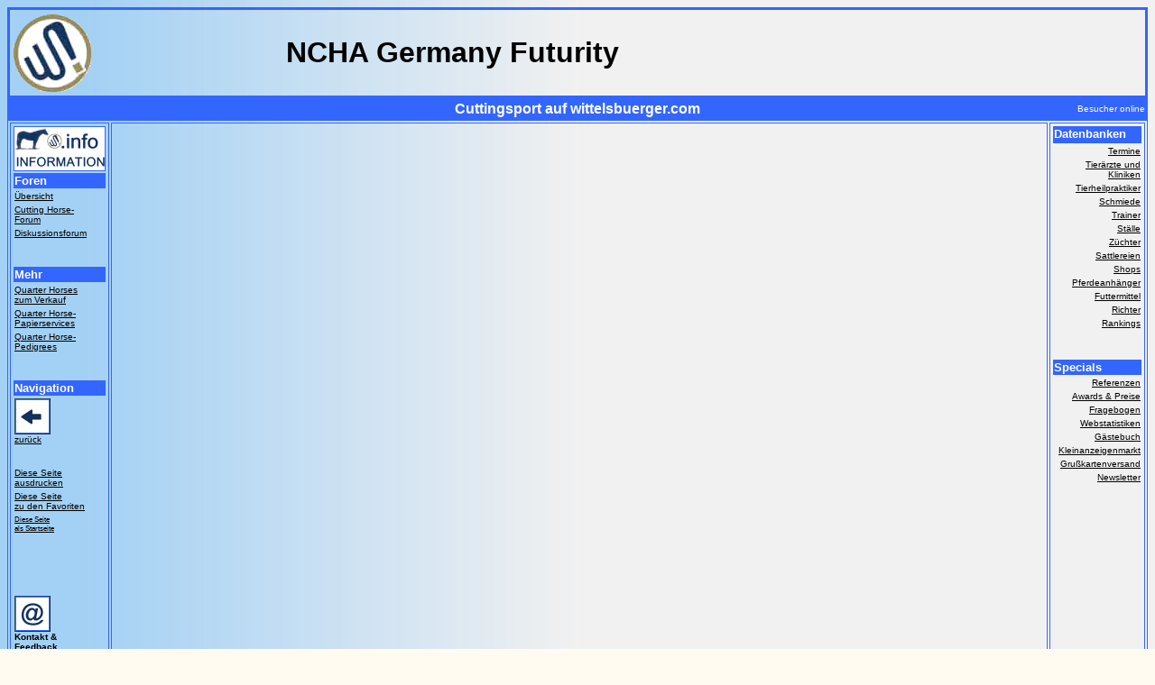

--- FILE ---
content_type: text/html
request_url: https://www.wittelsbuerger.de/ncha/2012/ncha_germany_futurity.htm
body_size: 21492
content:
<HTML>
 
<HEAD>
<TITLE>www.wittelsbuerger.com: Wissen</TITLE>
<meta name="keywords"
content="quarter, westernriding, transfer, registration application, horse, paint horse, appaloosa, westernreiten, riding, pedigree, show record, saddleprotect, wittelsbuerger, sattel, pferd, service, dqha, high point, show &amp; contest leaders, aqha, reining, pleasure, cutting, rankings">
<meta name="description"
content="Europas erste Adresse f�r Westernreiter: Viele Foren, Kleinanzeigenmarkt, Datenbanken, Services f�r Westernreiter und Westernpferde, B�cher und CDs, Newsletter, Gru�kartenversand und vielem mehr!  -  Europe�s biggest and most popular western website!">
<meta name="ABSTRACT"
content="Europas erste Adresse f�r  f�r Westernreiter: Viele Foren, Kleinanzeigenmarkt, Datenbanken, Services f�r Westernreiter und Westernpferde, B�cher und CDs, Newsletter, Gru�kartenversand und vielem mehr!  -  Europe�s biggest and most popular western website!">
<meta name="page-topic" content="Sport">
<meta name="page-type" content="Produktinfo">
<meta name="audience" content="Alle">
<meta name="author" content="Ekkehard M. Wittelsbuerger">
<meta name="publisher" content="Ekkehard M. Wittelsbuerger">
<meta name="copyright" content="Ekkehard M. Wittelsbuerger">
<meta name="revisit-after" content="5 days">
<meta name="ROBOTS" content="INDEX, FOLLOW">
<meta name="Content-Language" content="de">
<meta name="GENERATOR" content="Dreamweaver 4.0">


</HEAD>

<BODY BACKGROUND="../../images/logo3.jpg" BGCOLOR="#fffbf0" TEXT="#000000"
 LINK="#000000" VLINK="#000000" ALINK="#000000">
<table width="100%" bordercolor="#3366FF">
  <tr> 
    <td height="87" align="left" valign="baseline" width="234"><font size="6" face="Arial, Helvetica, sans-serif"><a href="http://www.wittelsbuerger.de/"><img src="../../images/W-Gif.gif" alt="wittelsbuerger.com - Europas erste Adresse f&uuml;r den Westernreitsport" width="89" height="89"
border="0" align="absmiddle"></a></font></td>
    <TD HEIGHT="87" WIDTH="502" ALIGN="center" VALIGN="middle"> <DIV ALIGN="left"><strong><FONT SIZE="6" FACE="Arial, Helvetica, sans-serif" COLOR="#3366FF"><FONT COLOR="#000000"> 
        NCHA Germany Futurity</FONT></FONT></strong></DIV></TD>
    <td height="87" align="right" valign="middle" width="236" bordercolor="#FFFFFF"> 
      <div align="right"></div></td>
  </tr>
</table>
<table width="100%" border="0" height="21" bordercolor="#3333FF" bgcolor="#3366FF"> 
<tr> <td width="108" height="2"><a href="http://www.wittelsbuerger.de/foren.htm"><font size="1" face="Arial, Helvetica, sans-serif" color="#FFFFFF"><b> 
<font size="2"></font></b></font></a></td><td width="749" valign="middle" align="center" height="2"> 
<div align="center"><font color="#FFFFFF" size="3" face="Arial, Helvetica, sans-serif"><b>Cuttingsport 
        auf wittelsbuerger.com</b></font></div></td><td width="108"> <div align="right"><font color="#3366FF" size="1" face="Arial, Helvetica, sans-serif"> 
<script language="JavaScript" src="http://www.onlinewebservice3.de/onlinecount.php?id=c11982&offset=5"></script> 
<font color="#FFFFFF"> Besucher online</font> </font></div></td></tr> </table><table width="100%" border="1" bordercolor="#3366FF"> 
<tr bordercolor="#3366FF"><TD WIDTH="105" VALIGN="top" ALIGN="left"> <TABLE WIDTH="105" BORDERCOLOR="#3366FF" ALIGN="left" BORDER="0"> 
<TR BORDERCOLOR="#3366FF" ALIGN="left" VALIGN="top"> <TD BGCOLOR="#3366FF"> <DIV ALIGN="left"><FONT SIZE="1" COLOR="#000000" FACE="Arial, Helvetica, sans-serif"><A HREF="http://www.wittelsbuerger.de/foren.htm"><IMG SRC="../../images/Information.gif" WIDTH="100" HEIGHT="48" BORDER="0" ALT="Unsere Foren: Informieren Sie sich und diskutieren Sie mit!"></A></FONT></DIV></TD></TR> 
<TR ALIGN="left" VALIGN="top"> <TD BGCOLOR="#3366FF"> <DIV ALIGN="left"><FONT COLOR="#FFFFFF" FACE="Arial, Helvetica, sans-serif" SIZE="2"><B>Foren</B></FONT></DIV></TD></TR> 
<TR ALIGN="left" VALIGN="top"> <TD><FONT COLOR="#000000" FACE="Arial, Helvetica, sans-serif" SIZE="1"><A HREF="http://www.wittelsbuerger.de/foren.htm"> 
&Uuml;bersicht</A></FONT></TD></TR> <TR ALIGN="left" VALIGN="top"> 
          <TD><FONT COLOR="#000000" FACE="Arial, Helvetica, sans-serif" SIZE="1"><A HREF="http://www.wittelsbuerger.de/ncha">Cutting 
            Horse-<BR>
             Forum</A></FONT></TD></TR> 
<TR ALIGN="left" VALIGN="top"> <TD><FONT COLOR="#000000" FACE="Arial, Helvetica, sans-serif" SIZE="1"><A HREF="http://www.wittelsbuerger.de/forum/index.html"> 
Diskussionsforum</A></FONT></TD></TR> <TR ALIGN="left" VALIGN="top"> <TD HEIGHT="27">&nbsp;</TD></TR> 
<TR ALIGN="left" VALIGN="top"> <TD BGCOLOR="#3366FF"> <DIV ALIGN="left"><FONT COLOR="#FFFFFF" FACE="Arial, Helvetica, sans-serif" SIZE="2"><B>Mehr 
</B></FONT></DIV></TD></TR> <TR ALIGN="left" VALIGN="top"> <TD><FONT COLOR="#000000" FACE="Arial, Helvetica, sans-serif" SIZE="1"><A HREF="http://www.wittelsbuerger.de/westernbiz/forsale.htm"> 
Quarter Horses <BR> zum Verkauf</A></FONT></TD></TR> <TR ALIGN="left" VALIGN="top"> 
<TD><FONT COLOR="#000000" FACE="Arial, Helvetica, sans-serif" SIZE="1"><A HREF="http://www.wittelsbuerger.de/whs.htm"> 
Quarter Horse-<BR> Papierservices</A></FONT></TD></TR> <TR ALIGN="left" VALIGN="top"> 
<TD><FONT COLOR="#000000" FACE="Arial, Helvetica, sans-serif" SIZE="1"><A HREF="http://www.wittelsbuerger.de/ei.htm"> 
Quarter Horse-<BR> Pedigrees</A> </FONT></TD></TR> <TR ALIGN="left" VALIGN="top"> 
<TD HEIGHT="27">&nbsp;</TD></TR> <TR ALIGN="left" VALIGN="top"> <TD BGCOLOR="#3366FF"> 
<DIV ALIGN="left"><FONT COLOR="#FFFFFF" FACE="Arial, Helvetica, sans-serif" SIZE="2"><B>Navigation 
</B></FONT></DIV></TD></TR> <TR ALIGN="left" VALIGN="top"> <TD><FONT COLOR="#000000" FACE="Gill Sans, Arial" SIZE="1"><IMG BORDER="0"
SRC="../../images/Pfeil-Links.gif" WIDTH="40" HEIGHT="40"><BR> <A HREF="javascript:history.go(-1);">zur&uuml;ck</A></FONT></TD></TR> 
<TR ALIGN="left" VALIGN="top"> <TD>&nbsp;</TD></TR> <TR ALIGN="left" VALIGN="top"> <TD><FONT COLOR="#000000" FACE="Arial, Helvetica, sans-serif" SIZE="1"><A HREF="javascript:window.print()"> 
Diese Seite ausdrucken</A></FONT></TD></TR> <TR ALIGN="left" VALIGN="top"> <TD><FONT FACE="Arial, Helvetica, sans-serif" SIZE="1"> 
<A HREF="javascript:onclick=book_mark()">Diese Seite<BR> zu den Favoriten</A></FONT></TD></TR> 
<TR ALIGN="left" VALIGN="top"> <TD><U><A STYLE="cursor:hand" href  
    ONCLICK="this.style.behavior='url(#default#homepage)';this.setHomePage
('http://www.wittelsbuerger.com');"></A><FONT FACE="Arial, Helvetica, sans-serif" SIZE="1"><A STYLE="cursor:hand" href  
    ONCLICK="this.style.behavior='url(#default#homepage)';this.setHomePage
('http://www.wittelsbuerger.com/');"><SMALL>Diese Seite <BR> als Startseite</SMALL></A></FONT></U></TD></TR> 
<TR ALIGN="left" VALIGN="top"> <TD>&nbsp;</TD></TR> <TR ALIGN="left" VALIGN="top"> <TD>&nbsp;</TD></TR> 
<TR ALIGN="left" VALIGN="top"> <TD>&nbsp;</TD></TR> <TR ALIGN="left" VALIGN="top"> <TD><FONT SIZE="3" COLOR="#000000" FACE="Gill Sans, Arial"><FONT SIZE="1"> 
</FONT><FONT SIZE="3" COLOR="#000000" FACE="Gill Sans, Arial"><FONT SIZE="1"><A HREF="http://www.wittelsbuerger.de/additions/feedback.htm"><IMG SRC="../../images/Info.gif" ALT="Kontakt &amp; Feedback" BORDER="0" WIDTH="40" HEIGHT="40"></A><BR> 
<B>Kontakt &amp; <BR> Feedback</B><BR> <BR> <A HREF="http://www.wittelsbuerger.de/navigator.html"> 
<IMG SRC="../../images/Achtung.gif" BORDER="0" WIDTH="40" HEIGHT="40" ALT="Sitemap &amp; Suchfunktion"></A><BR> 
<B>Sitemap &amp;<BR> Suchfunktion</B><BR> <BR> </FONT><FONT SIZE="1"> <A HREF="http://www.wittelsbuerger.de"><IMG SRC="../../images/Pfeil-Links.gif" ALT="zur Startseite" BORDER="0" WIDTH="40" HEIGHT="40"></A></FONT></FONT><FONT COLOR="#000000" FACE="Gill Sans, Arial" SIZE="1"><BR> 
<B>zur&uuml;ck zur </B></FONT></FONT><FONT COLOR="#000000" FACE="Gill Sans, Arial" SIZE="1"><B><BR> 
<BR> </B></FONT></TD></TR> </TABLE></TD><td valign="top"> <div align="left"> <table width="100%" border="0"> 
<tr> <td width="220" valign="top"> <iframe src="http://termine.wittelsbuerger.de/calendar.php" frameborder="0" width="220" height="250" scrolling"no"></iframe> 
</td><td valign="top" style="padding-left:20px"> 




<iframe  width="100%" height="700" frameborder="0" scrolling="auto"  


SRC="http://termine.wittelsbuerger.de/content/event/4879/futurity_der_nchaog_2012.html?preview_mode=0">


</IFRAME> </td></tr> </table><p class=MsoBodyText2 style='line-height:150%' align="center"><font face="Arial, Helvetica, sans-serif" size="3"> 






</font> </p><div align="center"> 
          <TABLE WIDTH="100%" BORDER="0">
            <TR> 
              <TD COLSPAN="2"><div align="center"> 
                  <iframe src="http://www.facebook.com/widgets/like.php?href=http://www.wittelsbuerger.de"
        scrolling="no" frameborder="0"
        style="border:none; width:450px; height:80px"></iframe>
                  <BR>
                  <BR>
                </div></TD>
            </TR>
            <TR> 
              <TD COLSPAN="2">&nbsp;</TD>
            </TR>
            <TR> 
              <TD BGCOLOR="#3366FF"><FONT SIZE="3" FACE="Arial, Helvetica, sans-serif" COLOR="#FFFFFF"><B>Informieren 
                Sie sich bei uns &uuml;ber</B></FONT></TD>
              <TD BGCOLOR="#3366FF" WIDTH="20%">&nbsp;</TD>
            </TR>
            <TR> 
              <TD HEIGHT="25"><FONT FACE="Arial, Helvetica, sans-serif" SIZE="2" HEIGHT="25">das 
                Westernreiten <A HREF="http://www.wittelsbuerger.de/ewu/info/2003/westernreiten.htm"><FONT COLOR="#3366FF">mehr...</FONT></A> 
                </FONT></TD>
              <TD ROWSPAN="3" HEIGHT="25">&nbsp;</TD>
            </TR>
            <TR> 
              <TD HEIGHT="25"><FONT SIZE="2" FACE="Arial, Helvetica, sans-serif" HEIGHT="25">die 
                Westernpferderassen <A HREF="http://www.wittelsbuerger.de/ei/rassen.htm"><FONT COLOR="#3366FF">mehr...</FONT></A></FONT></TD>
            </TR>
            <TR> 
              <TD HEIGHT="25"><FONT SIZE="2" FACE="Arial, Helvetica, sans-serif">Informatives 
                zur Anatomie </FONT><FONT SIZE="2" FACE="Arial, Helvetica, sans-serif"><A HREF="http://www.wittelsbuerger.de/dqha/info/anatomie.htm"><FONT COLOR="#3366FF">mehr...</FONT></A></FONT></TD>
            </TR>
            <TR> 
              <TD COLSPAN="2" HEIGHT="25"><FONT SIZE="2" FACE="Arial, Helvetica, sans-serif">Informatives 
                zum Exterieur</FONT><FONT FACE="Arial, Helvetica, sans-serif" SIZE="2" COLOR="#3366FF">&nbsp; 
                </FONT><FONT SIZE="2" FACE="Arial, Helvetica, sans-serif"><A HREF="http://www.wittelsbuerger.de/dqha/info/qhexterieur.htm"><FONT COLOR="#3366FF">mehr...</FONT></A></FONT></TD>
            </TR>
            <TR> 
              <TD COLSPAN="2" HEIGHT="25"><FONT SIZE="2" FACE="Arial, Helvetica, sans-serif" HEIGHT="25">die 
                Turnierdisziplinen<B> </B> <A HREF="../../ei/diszipli.htm"><FONT COLOR="#3366FF">mehr...</FONT></A></FONT></TD>
            </TR>
            <TR> 
              <TD COLSPAN="2" HEIGHT="25"><FONT SIZE="2" FACE="Arial, Helvetica, sans-serif" HEIGHT="25">das 
                Quarter Horse als Rennpferd <A HREF="http://www.wittelsbuerger.de/dqha/info/quartermile.htm"><FONT COLOR="#3366FF">mehr...</FONT></A></FONT></TD>
            </TR>
            <TR> 
              <TD COLSPAN="2" HEIGHT="25"><FONT SIZE="2" FACE="Arial, Helvetica, sans-serif">die 
                Fachbegriffe des Westernreitens </FONT><FONT FACE="Arial, Helvetica, sans-serif" SIZE="2" COLOR="#3366FF">&nbsp; 
                </FONT><FONT SIZE="2" FACE="Arial, Helvetica, sans-serif"><A HREF="http://www.wittelsbuerger.de/ei/lexikon.htm"><FONT COLOR="#3366FF">mehr...</FONT></A></FONT></TD>
            </TR>
            <TR> 
              <TD COLSPAN="2" HEIGHT="25"><FONT SIZE="2" FACE="Arial, Helvetica, sans-serif">die 
                Termine und Messen f�r Westernreiter </FONT><FONT SIZE="2" FACE="Arial, Helvetica, sans-serif"><A HREF="http://www.wittelsbuerger.de/ei/termine.htm"><FONT COLOR="#3366FF">mehr...</FONT></A></FONT></TD>
            </TR>
            <TR> 
              <TD COLSPAN="2" HEIGHT="25"><FONT SIZE="2" FACE="Arial, Helvetica, sans-serif">die 
                TV-Termine zum Reitsport </FONT><FONT FACE="Arial, Helvetica, sans-serif" SIZE="2" COLOR="#3366FF">&nbsp; 
                </FONT><FONT SIZE="2" FACE="Arial, Helvetica, sans-serif"><A HREF="http://www.wittelsbuerger.de/ei/tvtermine.htm"><FONT COLOR="#3366FF">mehr...</FONT></A></FONT></TD>
            </TR>
            <TR> 
              <TD COLSPAN="2" HEIGHT="25"><FONT SIZE="2" FACE="Arial, Helvetica, sans-serif">die 
                Kurstermine f�r Westernreiter </FONT><FONT FACE="Arial, Helvetica, sans-serif" SIZE="2" COLOR="#3366FF">&nbsp; 
                </FONT><FONT SIZE="2" FACE="Arial, Helvetica, sans-serif"><A HREF="http://www.wittelsbuerger.de/ei/termine.htm"><FONT COLOR="#3366FF">mehr...</FONT></A></FONT></TD>
            </TR>
            <TR> 
              <TD COLSPAN="2" HEIGHT="25"><FONT SIZE="2" FACE="Arial, Helvetica, sans-serif">die 
                Trainer und Ausbildungsst&auml;lle/Z&uuml;chter in Ihrer N&auml;he 
                </FONT><FONT FACE="Arial, Helvetica, sans-serif" SIZE="2" COLOR="#3366FF">&nbsp; 
                </FONT><FONT SIZE="2" FACE="Arial, Helvetica, sans-serif"> <A HREF="http://www.wittelsbuerger.de/datenbanken.htm"><FONT COLOR="#3366FF">mehr...</FONT></A></FONT></TD>
            </TR>
            <TR> 
              <TD COLSPAN="2" HEIGHT="25"><FONT SIZE="2" FACE="Arial, Helvetica, sans-serif">und 
                �ber die verschiedenen Reit- und Zuchtverb�nde </FONT><FONT FACE="Arial, Helvetica, sans-serif" SIZE="2" COLOR="#3366FF">&nbsp; 
                </FONT><FONT SIZE="2" FACE="Arial, Helvetica, sans-serif"><A HREF="http://www.wittelsbuerger.de/ei/vereine.htm"><FONT COLOR="#3366FF">mehr...</FONT></A></FONT></TD>
            </TR>
            <TR> 
              <TD COLSPAN="2" HEIGHT="25"><FONT SIZE="2" FACE="Arial, Helvetica, sans-serif">sowie 
                unsere Datenbanken rund um den Westernreitsport. </FONT><FONT FACE="Arial, Helvetica, sans-serif" SIZE="2" COLOR="#3366FF">&nbsp; 
                </FONT><FONT SIZE="2" FACE="Arial, Helvetica, sans-serif"><A HREF="http://www.wittelsbuerger.de/datenbanken.htm"><FONT COLOR="#3366FF">mehr...</FONT></A></FONT></TD>
            </TR>
            <TR> 
              <TD COLSPAN="2" HEIGHT="22">&nbsp;</TD>
            </TR>
            <TR> 
              <TD COLSPAN="2">&nbsp;</TD>
            </TR>
          </TABLE>
          <font size="3" face="Arial, Helvetica, sans-serif"><br> 
</font> <table width="100%" border="0"> <tr> <td bgcolor="#3366FF"><b><font face="Arial, Helvetica, sans-serif" color="#FFFFFF">Drei 
unserer Auktionsangebote rund ums Westernreiten</font></b></td></tr> <tr> <td> 
<div align="center"><font face="Arial, Helvetica, sans-serif"> <script language="javascript"
src="http://ilapi.ebay.com/ws/eBayISAPI.dll?EKServer&ai=duw%7B%7Es&prvd=3&track=112589&srchdesc=y&si=%2C&catid=31154&minprice=&maxprice=&endtime=y&numbid=y&width=&height=&num=3&popup=y&query=western&hdrcolor=FFFFCC&bdrcolor=FFCC00&fs=0&fntcolor=000000&siteid=77&sortby=endtime&sortdir=asc"></script> 
</font></div></td></tr> </table></div><p class=MsoBodyText2 style='line-height:150%' align="center">&nbsp;</p><p class=MsoBodyText2 style='line-height:150%' align="center"><font face="Arial, Helvetica, sans-serif" size="3"><br> 
<script language="JavaScript">
<!--
document.write("Letztes Update dieser Seite: " + document.lastModified);
// -->
</script> <br> </font></p></div><div align="left"> </div><table width="100%" border="0"> 
<tr align="center"> <td width="33%" height="2"><font size="1" color="#000000" face="Arial, Helvetica, sans-serif"><a href="http://www.wittelsbuerger.de/ekke.htm">Impressum</a></font></td><td width="33%" height="2"><font face="Arial, Helvetica, sans-serif" size="1">&copy; 
by <a href="http://www.wittelsbuerger.de/werbung/index.htm">wittelsbuerger.com</a> 
</font></td><td width="33%" height="2"><font size="1" color="#000000" face="Arial, Helvetica, sans-serif"><a href="http://www.disclaimer.de/disclaimer.htm" target="_blank">Disclaimer</a></font></td></tr> 
</table></td><TD WIDTH="3" VALIGN="top" ALIGN="right"> <TABLE WIDTH="102" BORDER="0"> 
<TR VALIGN="top" ALIGN="right"> <TD HEIGHT="19" WIDTH="100%" BGCOLOR="#3366FF" BORDERCOLOR="#000000"> 
<DIV ALIGN="left"><FONT COLOR="#FFFFFF" SIZE="2" FACE="Arial, Helvetica, sans-serif"><B>Datenbanken<BR> 
</B></FONT></DIV></TD></TR> <TR VALIGN="top" ALIGN="right"> <TD WIDTH="100%"><FONT COLOR="#000000" FACE="Arial, Helvetica, sans-serif" SIZE="1"> 
&nbsp;&nbsp;<A HREF="http://www.wittelsbuerger.de/ei/termine.htm">Termine</A></FONT></TD></TR> 
<TR VALIGN="top" ALIGN="right"> <TD WIDTH="100%"><FONT FACE="Arial, Helvetica, sans-serif"><A HREF="http://www.wittelsbuerger.de/ei/ta-kliniken.htm"><FONT SIZE="1">Tier&auml;rzte 
und Kliniken</FONT></A></FONT></TD></TR> <TR VALIGN="top" ALIGN="right"> <TD WIDTH="100%"><FONT FACE="Arial, Helvetica, sans-serif"><A HREF="http://www.wittelsbuerger.de/ei/ta-kliniken.htm"><FONT SIZE="1">Tierheilpraktiker</FONT></A></FONT></TD></TR> 
<TR VALIGN="top" ALIGN="right"> <TD WIDTH="100%"><FONT FACE="Arial, Helvetica, sans-serif"><A HREF="http://www.wittelsbuerger.de/ei/hufschmiede.htm"><FONT SIZE="1">Schmiede</FONT></A></FONT></TD></TR> 
<TR VALIGN="top" ALIGN="right"> <TD WIDTH="100%"><FONT SIZE="1" FACE="Arial, Helvetica, sans-serif"><A HREF="http://www.wittelsbuerger.de/datenbanken.htm"> 
Trainer</A></FONT></TD></TR> <TR VALIGN="top" ALIGN="right"> <TD WIDTH="100%"><FONT SIZE="1" FACE="Arial, Helvetica, sans-serif"><A HREF="http://www.wittelsbuerger.de/datenbanken.htm"> 
St&auml;lle</A></FONT></TD></TR> <TR VALIGN="top" ALIGN="right"> <TD WIDTH="100%"><FONT COLOR="#000000" FACE="Arial, Helvetica, sans-serif" SIZE="1"><A HREF="http://www.wittelsbuerger.de/datenbanken.htm"> 
Z&uuml;chter</A></FONT></TD></TR> <TR VALIGN="top" ALIGN="right"> <TD WIDTH="100%"><FONT FACE="Arial, Helvetica, sans-serif"><A HREF="../../dqha/ei/shops.htm"><FONT SIZE="1">Sattlereien</FONT></A></FONT></TD></TR> 
<TR VALIGN="top" ALIGN="right"> <TD WIDTH="100%" HEIGHT="12"><FONT SIZE="1" FACE="Arial, Helvetica, sans-serif"><A HREF="http://www.wittelsbuerger.de/ei/shops.htm"> 
Shops</A></FONT></TD></TR> <TR VALIGN="top" ALIGN="right"> <TD WIDTH="100%"><FONT COLOR="#000000" FACE="Arial, Helvetica, sans-serif" SIZE="1"><A HREF="http://www.wittelsbuerger.de/ei/trailer.htm"> 
Pferdeanh&auml;nger</A></FONT></TD></TR> <TR VALIGN="top" ALIGN="right"> <TD WIDTH="100%"><FONT COLOR="#000000" FACE="Arial, Helvetica, sans-serif" SIZE="1"><A HREF="http://www.wittelsbuerger.de/ei/futter.htm">Futtermittel</A></FONT></TD></TR> 
<TR VALIGN="top" ALIGN="right"> <TD WIDTH="100%"><FONT COLOR="#000000" FACE="Arial, Helvetica, sans-serif" SIZE="1"><A HREF="http://www.wittelsbuerger.de/datenbanken.htm"> 
Richter</A></FONT></TD></TR> <TR VALIGN="top" ALIGN="right"> <TD WIDTH="100%"><FONT COLOR="#000000" FACE="Arial, Helvetica, sans-serif" SIZE="1"><A HREF="http://www.wittelsbuerger.de/datenbanken.htm"> 
Rankings</A></FONT></TD></TR> <TR VALIGN="top" ALIGN="right"> <TD HEIGHT="30" WIDTH="100%">&nbsp;</TD></TR> 
<TR VALIGN="top" ALIGN="right" BGCOLOR="#3366FF"> <TD WIDTH="100%"> <DIV ALIGN="left"><FONT COLOR="#FFFFFF" FACE="Arial, Helvetica, sans-serif" SIZE="2"><B> 
Specials <BR> </B></FONT></DIV></TD></TR> <TR VALIGN="top" ALIGN="right"> <TD WIDTH="100%"> 
<DIV ALIGN="right"><FONT COLOR="#000000" FACE="Arial, Helvetica, sans-serif" SIZE="1"><A HREF="http://www.wittelsbuerger.de/additions/referenz.htm"> 
Referenzen</A></FONT></DIV></TD></TR> <TR VALIGN="top" ALIGN="right"> <TD WIDTH="100%"> 
<DIV ALIGN="right"><FONT COLOR="#000000" FACE="Arial, Helvetica, sans-serif" SIZE="1"><A HREF="http://www.wittelsbuerger.de/additions/awards.htm"> 
Awards &amp; Preise</A></FONT></DIV></TD></TR> <TR VALIGN="top" ALIGN="right"> 
<TD WIDTH="100%"> <FONT COLOR="#000000" FACE="Arial, Helvetica, sans-serif" SIZE="1"><A HREF="http://www.wittelsbuerger.de/additions/question.php"> 
Fragebogen</A></FONT></TD></TR> <TR VALIGN="top" ALIGN="right"> <TD WIDTH="100%"> 
<DIV ALIGN="right"><FONT COLOR="#000000" FACE="Arial, Helvetica, sans-serif" SIZE="1"><A HREF="http://www.wittelsbuerger.de/werbung/index.htm"> 
Webstatistiken</A></FONT></DIV></TD></TR> <TR ALIGN="left" VALIGN="top"> <TD BORDERCOLOR="#3366FF"> 
<DIV ALIGN="right"><FONT COLOR="#000000" FACE="Arial, Helvetica, sans-serif" SIZE="1"><A HREF="http://www.wittelsbuerger.de/gaestebuch/index.html"> 
G&auml;stebuch</A></FONT></DIV></TD></TR> <TR ALIGN="left" VALIGN="top"> <TD BORDERCOLOR="#3366FF"> 
<DIV ALIGN="right"><FONT COLOR="#000000" FACE="Arial, Helvetica, sans-serif" SIZE="1"><A HREF="http://www.wittelsbuerger.de/kleinanzeigen/index.html">Kleinanzeigenmarkt</A></FONT></DIV></TD></TR> 
<TR ALIGN="left" VALIGN="top"> <TD BORDERCOLOR="#3366FF"> <DIV ALIGN="right"><FONT COLOR="#000000" FACE="Arial, Helvetica, sans-serif" SIZE="1"><A HREF="http://www.wittelsbuerger.de/cards/card.html">Gru&szlig;kartenversand</A></FONT></DIV></TD></TR> 
<TR ALIGN="left" VALIGN="top"> <TD BORDERCOLOR="#3366FF"> <DIV ALIGN="right"><FONT SIZE="1" COLOR="#000000" FACE="Arial, Helvetica, sans-serif"> 
<A HREF="http://www.wittelsbuerger.de/newsletter/index.html">Newsletter</A></FONT></DIV></TD></TR> 
<TR VALIGN="top" ALIGN="right"> <TD HEIGHT="30" WIDTH="100%"><FONT FACE="Arial, Helvetica, sans-serif">&nbsp;</FONT></TD></TR> 
</TABLE></TD></tr> </table><br> 
</BODY>
</HTML>